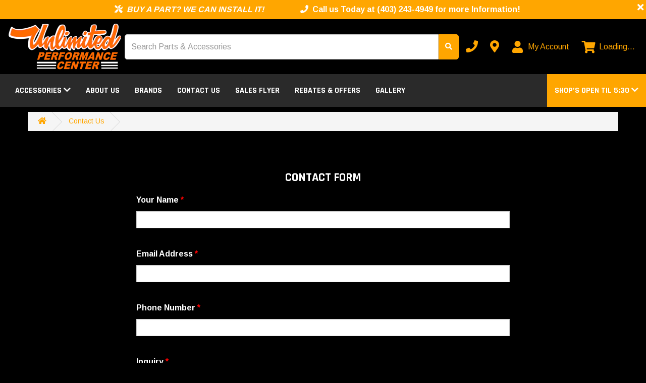

--- FILE ---
content_type: text/html; charset=utf-8
request_url: https://unlimitedperformance.com/information/contact?route=information%2Fcontact
body_size: 11170
content:
<!DOCTYPE html>
<!--[if IE]><![endif]-->
<!--[if IE 8 ]><html dir="ltr" lang="en" class="ie8"><![endif]-->
<!--[if IE 9 ]><html dir="ltr" lang="en" class="ie9"><![endif]-->
<!--[if (gt IE 9)|!(IE)]><!-->
<html dir="ltr" lang="en" >
<!--<![endif]-->

<head>
    <meta charset="UTF-8" />
    <meta name="viewport" content="width=device-width, initial-scale=1">

    <!--
 ______   __  __     ______        ______     ______     __    __        ______     ______     ______     __  __     ______
/\__  _\ /\ \_\ \   /\  ___\      /\  __ \   /\  __ \   /\ "-./  \      /\  ___\   /\  == \   /\  __ \   /\ \/\ \   /\  == \
\/_/\ \/ \ \  __ \  \ \  __\      \ \  __ \  \ \  __ \  \ \ \-./\ \     \ \ \__ \  \ \  __<   \ \ \/\ \  \ \ \_\ \  \ \  _-/
   \ \_\  \ \_\ \_\  \ \_____\     \ \_\ \_\  \ \_\ \_\  \ \_\ \ \_\     \ \_____\  \ \_\ \_\  \ \_____\  \ \_____\  \ \_\
    \/_/   \/_/\/_/   \/_____/      \/_/\/_/   \/_/\/_/   \/_/  \/_/      \/_____/   \/_/ /_/   \/_____/   \/_____/   \/_/
    © 2026 The AAM Group. All rights reserved.
-->

    <title>Contact Us</title>
            <meta http-equiv="X-UA-Compatible" content="IE=edge">
            <link href="https://aw1.imgix.net/aw/_content/site/unlimitedperformance/Logos/Logo_Hat-2.png" rel="icon" />
                <link href="https://unlimitedperformance.com/information/contact" rel="canonical" />
    
    <!-- Preloads -->
    <link rel="preconnect" href="https://fonts.googleapis.com">
    <link rel="preconnect" href="https://fonts.gstatic.com" crossorigin>
            <link rel="preload" fetchpriority="high" as="image" href="https://aw1.imgix.net/aw/_content/site/unlimitedperformance/Logos/Logo_Hat-2.png?auto=format&fit=max&w=225&h=95" type="image/png" />
            <link rel="preload" as="style" href="/fontawesome/css/all.min.css" />
    <link rel="preload" as="style" href="/fontawesome/css/v4-shims.min.css" />
    <link rel="preload" as="style" href="/css/shared/styles.css?v=1.128.2" />
    <link rel="preload" as="style" href="https://maxcdn.bootstrapcdn.com/bootstrap/3.3.7/css/bootstrap.min.css" integrity="sha384-BVYiiSIFeK1dGmJRAkycuHAHRg32OmUcww7on3RYdg4Va+PmSTsz/K68vbdEjh4u" crossorigin="anonymous">
    <link rel="preload" as="style" href="/css/catalog/styles.css?v=1.128.2" />
                    <link rel="preload" as="script" href="https://maps.googleapis.com/maps/api/js?key=AIzaSyCLzBWtoo2vE1THnCx1LBe5f6cbMjO0A7E" />
            <link rel="preload" as="script" href="/js/catalog/information/contact/bundle.js?v=1.128.2" />
        <link rel="preload" as="script" href="https://ajax.googleapis.com/ajax/libs/jquery/3.5.1/jquery.min.js" crossorigin="anonymous" />
    <link rel="preload" as="script" href="https://maxcdn.bootstrapcdn.com/bootstrap/3.3.7/js/bootstrap.min.js" integrity="sha384-Tc5IQib027qvyjSMfHjOMaLkfuWVxZxUPnCJA7l2mCWNIpG9mGCD8wGNIcPD7Txa" crossorigin="anonymous" />
            <link rel="preload" as="style" href="/catalog/view/css/flipclock.min.css?v=1.128.2" />
        <link rel="preload" as="script" href="/catalog/view/js/flipclock.min.js?v=1.128.2" />
        <link rel="preload" as="script" href="/js/runtime/bundle.js?v=1.128.2" />
    <link rel="preload" as="script" href="/js/shared/bundle.js?v=1.128.2" />
    <link rel="preload" as="script" href="/js/catalog/bundle.js?v=1.128.2" />
    
            <!-- Apple Touch Icons -->
        <link rel="apple-touch-icon" href="apple-touch-icon.png">

        <!-- Manifest -->
        <link rel="manifest" href="/local/manifest.json" />
        <meta name="msapplication-TileColor" content="#f8f8f8" />
        <meta name="msapplication-TileImage" content="https://aw1.imgix.net/aw/_content/site/unlimitedperformance/Logos/Logo_Hat-2.png" />
        <meta name="theme-color" content="#1a2632" />
    
    <!-- CSS Styles -->
    <link rel="stylesheet" href="/fontawesome/css/all.min.css">
    <link rel="stylesheet" href="/fontawesome/css/v4-shims.min.css">
    <link rel="stylesheet" href="https://maxcdn.bootstrapcdn.com/bootstrap/3.3.7/css/bootstrap.min.css" integrity="sha384-BVYiiSIFeK1dGmJRAkycuHAHRg32OmUcww7on3RYdg4Va+PmSTsz/K68vbdEjh4u" crossorigin="anonymous">
    <link rel="stylesheet" href="/css/shared/styles.css?v=1.128.2" />

    <!-- Fonts -->
        <link rel="preload" href="https://fonts.googleapis.com/css2?family=Arimo:wght@400;700&family=Inter:wght@200;400;700&family=Rajdhani:wght@300;400;700&family=Rajdhani&family=Arimo&display=swap" as="style" onload="this.onload=null;this.rel='stylesheet'" />
    <noscript>
        <link href="https://fonts.googleapis.com/css2?family=Arimo:wght@400;700&family=Inter:wght@200;400;700&family=Rajdhani:wght@300;400;700&family=Rajdhani&family=Arimo&display=swap" rel="stylesheet" type="text/css" />
    </noscript>

        <link rel="stylesheet" href="/css/catalog/styles.css?v=1.128.2" />
            <link rel="stylesheet" href="/catalog/view/css/flipclock.min.css?v=1.128.2" />
        <style type="text/css">body { font-family: 'Arimo', sans-serif; }body { background-color: #000000; }body, legend { color: #ffffff; }.body-link-color { color: #ffffff; }.checkout-checkout .body, .checkout-checkout {background-color: #FFFFFF}h1, h2, h3, h4, h5, h6, .headline-border { color: #ffffff; }.headline-border span { background-color: #ffffff; }a, .btn-account .dropdown-menu li a, .categories-list .list-group-item.sidebar-more,#cart .dropdown-menu a:not(.btn),#cart .dropdown-menu a.btn-link, a.continue-link, a.account-link{ color: #ffa600; }a:hover, a:focus, a:active,.categories-list .list-group-item.sidebar-more:hover,.categories-list .list-group-item.sidebar-more:focus,.categories-list .list-group-item.sidebar-more:active,#cart .dropdown-menu a:not(.btn):hover,#cart .dropdown-menu a:not(.btn):focus,#cart .dropdown-menu a:not(.btn):active,#cart .dropdown-menu a.btn-link:hover,#cart .dropdown-menu a.btn-link:focus,#cart .dropdown-menu a.btn-link:active,a.continue-link:hover, a.account-link:hover{ color: #ffd380; }#top, .navbar-color, .navbar-default, .navbar-inverse .dropdown-menu,.navbar-default .dropdown-menu:not(.cart-popout-box) li a:hover,.navbar-default .dropdown-menu:not(.cart-popout-box)>.active>a,.navbar-default .dropdown-menu:not(.cart-popout-box)>.active>a:hover,.navbar-inverse .dropdown-menu:not(.cart-popout-box) li a:hover,.navbar-inverse .dropdown-menu:not(.cart-popout-box)>.active>a,.navbar-inverse .dropdown-menu:not(.cart-popout-box)>.active>a:hover{ background-color: #2a2a2a; }#top, .navbar-color, #navbar-hours .dropdown-menu{ color: #ffffff; }#top .btn-link, .top-links li, .top-links a,.navbar-default a, .navbar-inverse a, .nav .open>a,.navbar-default .dropdown-menu a, .navbar-inverse .dropdown-menu a,.navbar-default .navbar-nav>li>a, .navbar-inverse .navbar-nav>li>a,.btn-cart{ color: #ffffff; }@media (max-width: 767px) {.navbar-default .navbar-nav .open .dropdown-menu>li>a,.navbar-inverse .navbar-nav .open .dropdown-menu>li>a{ color: #ffffff; }}#top .btn-link:hover, #top .btn-link:focus, #top .btn-link:active,.top-links li, .top-links a:hover, .top-links a:focus, .top-links a:active,.navbar-default a:hover, .navbar-default a:focus, .navbar-default a:active,.navbar-inverse a:hover, .navbar-inverse a:focus, .navbar-inverse a:active,.navbar-default .dropdown-menu a:hover, .navbar-default .dropdown-menu a:focus,.navbar-default .dropdown-menu a:active,.navbar-inverse .dropdown-menu a:hover, .navbar-inverse .dropdown-menu a:focus,.navbar-inverse .dropdown-menu a:active,.navbar-default .navbar-nav>li>a:hover, .navbar-default .navbar-nav>li>a:focus,.navbar-default .navbar-nav>li>a:active,.navbar-inverse .navbar-nav>li>a:hover, .navbar-inverse .navbar-nav>li>a:focus,.navbar-inverse .navbar-nav>li>a:active,.navbar-default .navbar-nav>.open>a, .navbar-default .navbar-nav>.open>a:hover,.navbar-default .navbar-nav>.open>a:focus,.navbar-default .navbar-nav>.open>a:active,.navbar-inverse .navbar-nav>.open>a, .navbar-inverse .navbar-nav>.open>a:hover,.navbar-inverse .navbar-nav>.open>a:focus,.navbar-inverse .navbar-nav>.open>a:active,.nav .open>a:hover, .nav .open>a:focus, .nav .open>a:active,.btn-cart:hover, .btn-cart:focus, .btn-cart:active{ color: #ffa600; }@media (max-width: 767px) {.navbar-default .navbar-nav .open .dropdown-menu>li>a:focus,.navbar-default .navbar-nav .open .dropdown-menu>li>a:hover,.navbar-inverse .navbar-nav .open .dropdown-menu>li>a:focus,.navbar-inverse .navbar-nav .open .dropdown-menu>li>a:hover{ color: #ffa600; }}.navbar { margin: 0 0 10px 0; }footer { margin: 0 0 0 0; }.btn-account .dropdown-menu li a:hover,.btn-account .dropdown-menu li a:focus,.btn-account .dropdown-menu li a:active{ color: #ffd380; }.categories-list .list-group-item.sidebar-more{ color: #d51900 !important; }.categories-list .list-group-item.sidebar-more:hover,.categories-list .list-group-item.sidebar-more:focus{ color: #a40000 !important; }.breadcrumb { background-color: #f5f5f5; }.breadcrumb > li:after {border-bottom-color: #dddddd;border-right-color: #dddddd;}.breadcrumb a { color: #ffa600; }.breadcrumb a:hover, .breadcrumb a:focus, .breadcrumb a:active{ color: #ffd380; }footer { background-color: #303030; }footer, footer h5 { color: #e2e2e2; }footer a { color: #cccccc; }footer a:hover, footer a:focus, footer a:active{ color: #ffffff; }.form-control, .btn, .input-group .input-group-addon, .address-form input, .address-form select{ border-radius: 0; }.btn-primary, .label-primary, .top-links a.btn-checkout, .categories-list .list-group-item.active:not(.childItem) {background-color: #ffa600;border-color: #ffa600;color: #ffffff;}.childItem.active {color: #ffa600 !important}.btn-outline-primary {background: transparent;color: #ffa600;}.text-primary { color: #ffa600; }#navbar-hours, #navbar-hours .dropdown-menu, #navbar-hours .dropdown-toggle, #navbar-hours .dropdown-toggle:hover, #navbar-hours .open > a {background-color: #ffa600;color: #ffffff !important;}.store-locator-active {border: 3px solid #ffa600;margin-bottom: 20px;border-radius: 5px;box-shadow: rgba(149, 157, 165, 0.2) 0px 8px 24px;padding: 6%;}.sidebar-heading.sidebar-heading-red{border-bottom-color: #ffa600;background-color: #4a4a4a;}.btn-primary:hover, .btn-primary:focus, .btn-primary.focus, .btn-primary:active,.btn-primary.active, .btn-primary:active:focus, .open>.dropdown-toggle.btn-primary,.top-links a.btn-checkout:hover, .top-links a.btn-checkout:focus, .top-links a.btn-checkout:active {background-color: #ffd380;border-color: #ffd380;color: #ffffff;}.btn-link.text-primary:hover, .btn-link.text-primary:focus, .btn-link.text-primary.focus,.btn-link.text-primary:active, .btn-link.text-primary.active, .btn-link.text-primary:active:focus {color: #ffd380; ?>;}.btn-success, .label-success {background-color: #43ac6a;border-color: #43ac6a;color: #ffffff;}.text-success { color: #43ac6a; }.alert-success:not(.alert-base) {background-color: #43ac6a;border-color: #43ac6a;color: #ffffff;}.btn-success:hover, .btn-success:focus, .btn-success.focus,.btn-success:active, .btn-success.active, .btn-success:active:focus,.open>.dropdown-toggle.btn-success {background-color: #358753;border-color: #358753;color: #ffffff;}.btn-link.text-success:hover, .btn-link.text-success:focus, .btn-link.text-success.focus,.btn-link.text-success:active, .btn-link.text-success.active, .btn-link.text-success:active:focus {color: #358753; ?>;}.btn-danger, .label-danger {background-color: #f04124;border-color: #f04124;color: #ffffff;}.text-danger { color: #f04124; }.alert-danger:not(.alert-base) {background-color: #f04124;border-color: #f04124;color: #ffffff;}.btn-danger:hover, .btn-danger:focus, .btn-danger.focus,.btn-danger:active, .btn-danger.active, .btn-danger:active:focus,.open>.dropdown-toggle.btn-danger {background-color: #d32a0e;border-color: #d32a0e;color: #ffffff; ?>;}.btn-link.text-danger:hover, .btn-link.text-danger:focus, .btn-link.text-danger.focus,.btn-link.text-danger:active, .btn-link.text-danger.active, .btn-link.text-danger:active:focus {color: #d32a0e; ?>;}.btn-warning, .label-warning {background-color: #e99002;border-color: #e99002;color: #ffffff;}.text-warning { color: #e99002; }.alert-warning:not(.alert-base) {background-color: #e99002;border-color: #e99002;color: #ffffff;}.btn-warning:hover, .btn-warning:focus, .btn-warning.focus,.btn-warning:active, .btn-warning.active, .btn-warning:active:focus,.open>.dropdown-toggle.btn-warning {background-color: #b67102;border-color: #b67102;color: #ffffff;}.btn-link.text-warning:hover, .btn-link.text-warning:focus, .btn-link.text-warning.focus,.btn-link.text-warning:active, .btn-link.text-warning.active, .btn-link.text-warning:active:focus {color: #b67102; ?>;}.btn-info, .label-info {background-color: #5bc0de;border-color: #5bc0de;color: #ffffff;}.text-info { color: #5bc0de; }.alert-info:not(.alert-base) {background-color: #5bc0de;border-color: #5bc0de;color: #ffffff;}.btn-info:hover, .btn-info:focus, .btn-info.focus,.btn-info:active, .btn-info.active, .btn-info:active:focus,.open>.dropdown-toggle.btn-info {background-color: #31b0d5;border-color: #31b0d5;color: #ffffff;}.btn-link.text-info:hover, .btn-link.text-info:focus, .btn-link.text-info.focus,.btn-link.text-info:active, .btn-link.text-info.active, .btn-link.text-info:active:focus {color: #31b0d5; ?>;}.btn-default, .label-default {background-color: #e7e7e7;border-color: #e7e7e7;color: #333333;}.text-default { color: #e7e7e7; }.btn-default:hover, .btn-default:focus, .btn-default.focus,.btn-default:active, .btn-default.active, .btn-default:active:focus,.open>.dropdown-toggle.btn-default {background-color: #cecece;border-color: #cecece;color: #333333;}.btn-link.text-default:hover, .btn-link.text-default:focus, .btn-link.text-default.focus,.btn-link.text-default:active, .btn-link.text-default.active, .btn-link.text-default:active:focus {color: #cecece; ?>;}.btn-primary { border-color: #ffa600; }.btn-primary:hover, .btn-primary:focus, .btn-primary:active{ border-color: #ffa600; }.btn-success { border-color: #3c9a5f; }.btn-success:hover, .btn-success:focus, .btn-success:active{ border-color: #3c9a5f; }.btn-danger { border-color: #ea2f10; }.btn-danger:hover, .btn-danger:focus, .btn-danger:active{ border-color: #ea2f10; }.btn-warning { border-color: #d08002; }.btn-warning:hover, .btn-warning:focus, .btn-warning:active{ border-color: #d08002; }.btn-info { border-color: #269abc; }.btn-info:hover, .btn-info:focus, .btn-info:active{ border-color: #269abc; }.btn-default { border-color: #cccccc; }.btn-default:hover, .btn-default:focus, .btn-default:active{ border-color: #cccccc; }.btn { border-width: 1px; }.btn { border-style: solid; }.categories-list .sidebar-heading{ background-color: #4a4a4a; }.categories-list .sidebar-heading h3, .categories-list .sidebar-heading a{ color: #ffffff; }.sidebar-panel,.sidebar-list .list-group-item,.categories-list .list-group-item,.ymm-left-right .block-ymm-form {background-color: #ffffff;}.categories-list a.list-group-item:hover, .categories-list a.list-group-item:focus{ background-color: #f5f5f5; }.categories-list a.list-group-item,.sidebar-panel,.attribute-name,.attribute-choice,.ymm-left-right .block-ymm-form {color: #000000;}.categories-list a.list-group-item:hover, .categories-list a.list-group-item:focus{ color: #000000; }.sidebar-heading { border-color: #000000; }.categories-list .list-group-item.sidebar-more{ color: #d51900; }.categories-list .list-group-item.sidebar-more:hover,.categories-list .list-group-item.sidebar-more:focus{ color: #a40000; }.container:not(.footer-container):not(.checkout-checkout .container) { width: 100%; }.top-links.pull-right { margin-right: -15px; }.breadcrumb { margin-left: -15px; margin-right: -15px; }.breadcrumb {border-radius:unset;}.navbar-container { width: 100%; padding-left: 0; padding-right: 0; }.block { margin: 15px 0; padding: 0; }#google-translate-plugin-wrapper a { color: #000000; }.product-thumb h4 a { color: #000000; }.btn-checkout { border-radius: 0; border: 0; }#preview-mode .btn { border: 2px solid #ffffff; }.p65-warning {border: 1px solid #ddd;border-left: 0;border-right: 0;padding: 15px 0;margin: 15px 0;line-height: 20px;}.p65-warning img { margin-right: 10px; }.p65-warning td { padding: 10px 0; }.block-ymm-form { background-color: #252525; }.block-ymm-text, .block-ymm-text h4 { background-color: #d51900; }.block-ymm-text, .block-ymm-text h4, .ymm-top-bottom .block-ymm-application,.block-ymm .ymm-top-bottom .ymm-form-container .nav-tabs > li:not(.active) > a{ color: #ffffff; }#cart .cart-popout-circle-display { background-color: #ffffff; }#cart .cart-popout-circle-display { color: #ffa600; }.checkout-checkout #checkout-cart strong, .checkout-checkout {color: #000000}#table-success-wrapper .success-table td {color: #000000}.checkout-checkout h4 {color: #000000}.progress-label {color: #000000!important}.checkout-checkout #checkout-cart-wrapper a {color: #000000!important}#search_module { background-color: transparent;color: #ffffff;}@media (max-width: 768px) {
  .breadcrumb {
    padding: 5px 15px;
  }

  .breadcrumb > li {
    padding: 10px 5px;
  }

  .breadcrumb > li + li:before {
    content: none;
  }

  .breadcrumb > li:after {
    content: none;
  }
}</style>    
    <!-- Scripts -->
    <script src="https://ajax.googleapis.com/ajax/libs/jquery/3.5.1/jquery.min.js" crossorigin="anonymous" defer></script>
    <script src="https://maxcdn.bootstrapcdn.com/bootstrap/3.3.7/js/bootstrap.min.js" integrity="sha384-Tc5IQib027qvyjSMfHjOMaLkfuWVxZxUPnCJA7l2mCWNIpG9mGCD8wGNIcPD7Txa" crossorigin="anonymous" defer></script>
            <script type="text/javascript" src="/catalog/view/js/flipclock.min.js?v=1.128.2" defer></script>
        <script type="text/javascript" src="/js/runtime/bundle.js?v=1.128.2" defer></script>
    <script type="text/javascript" src="/js/shared/bundle.js?v=1.128.2" defer></script>
    <script type="text/javascript" src="/js/catalog/bundle.js?v=1.128.2" defer></script>
            <script src="https://maps.googleapis.com/maps/api/js?key=AIzaSyCLzBWtoo2vE1THnCx1LBe5f6cbMjO0A7E" type="text/javascript" defer></script>
            <script src="/js/catalog/information/contact/bundle.js?v=1.128.2" type="text/javascript" defer></script>
                
    <script type="application/ld+json">{"@context":"http://schema.org/","@type":"AutoPartsStore","@id":"https://unlimitedperformance.com/","name":"Unlimited Performance &amp; Exhaust","address":"1259 Highfield Crescent Southeast<br />\nCalgary, AB T2G 5M2<br />\nCA","telephone":"(403) 243-4949","logo":"https://aw1.imgix.net/aw/_content/site/unlimitedperformance/Logos/Logo_Hat-2.png?auto=format&fit=max&w=225&h=95","image":"https://aw1.imgix.net/aw/_content/site/unlimitedperformance/Logos/Logo_Hat-2.png?auto=format&fit=max&w=225&h=95","hasMap":"https://unlimitedperformance.com/information/contact","url":"https://unlimitedperformance.com/","priceRange":"$ - $$$","geo":{"@type":"GeoCoordinates","latitude":"51.011008480219715","longitude":"-114.03615538650511"},"openingHours":["Mo 08:30-17:30","Tu 08:30-17:30","We 08:30-17:30","Th 08:30-17:30","Fr 08:30-17:30"],"sameAs":["https://www.facebook.com/unlimitedperf/","https://www.instagram.com/unlimited_performance/","https://www.youtube.com/channel/UC28YGUrfMgE33zrbwf3NpcQ"]}</script>
        <meta property="og:title" content="Contact Us">
    <meta property="og:description" content="">
    
            <meta property="og:image" content="https://aw1.imgix.net/aw/_content/site/unlimitedperformance/Logos/Logo_Hat-2.png?auto=format&fit=max&w=300&h=300">
        <meta property="og:image:width" content="300">
        <meta property="og:image:height" content="300">
        <meta property="og:site_name" content="Unlimited Performance &amp; Exhaust">
            <meta property="og:type" content="article">
        <meta property="fb:app_id" content="262272337607969">

            <script async src="/js/catalog/page_view/bundle.js?v=1.128.2" type="text/javascript"></script>
    
            <script async src="/js/catalog/phone_clicks/bundle.js?v=1.128.2" type="text/javascript"></script>
    
    
    
    
    
    
    
            <script type="application/json" data-doc-data>
            {"form_1":{"form_data":{"id":"1","name":"Contact Us","heading_text":"Contact Form","subject_line":"Contact Us Form","submit_btn_text":"Submit","submit_btn_submitted_text":"Error Submitting Form","submit_btn_position":"left","submit_btn_color":null,"submit_btn_text_color":null,"form_type":"contact","enabled":"1","label_font_size":"16","label_position":"left","confirmation_error_color":"#ff0000","redirect_url":"","redirect_on_submit":"0","require_captcha":"1","after_submit_message":"Success: Your inquiry has been sent to the store owner."},"emails":[{"id":"1","email":"","form_id":"1"}],"fields":[{"id":"1","form_id":"1","index":"0","type":"text","name":"field[0]","label_text":"Your Name","label_description_text":null,"input_width":"full","legend_text":"","description_text":"","placeholder_text":"","img_src":"https:\/\/aw1.imgix.net\/aw\/_content\/shared\/no_image.png?auto=format&fit=max&w=100&h=100","img_height":"100","img_width":"100","img_center":"1","required":"1","options":[]},{"id":"2","form_id":"1","index":"1","type":"email","name":"field[1]","label_text":"Email Address","label_description_text":null,"input_width":"full","legend_text":"","description_text":"","placeholder_text":"","img_src":"https:\/\/aw1.imgix.net\/aw\/_content\/shared\/no_image.png?auto=format&fit=max&w=100&h=100","img_height":"100","img_width":"100","img_center":"1","required":"1","options":[]},{"id":"3","form_id":"1","index":"2","type":"text","name":"field[2]","label_text":"Phone Number","label_description_text":null,"input_width":"full","legend_text":"","description_text":"","placeholder_text":"","img_src":"https:\/\/aw1.imgix.net\/aw\/_content\/shared\/no_image.png?auto=format&fit=max&w=100&h=100","img_height":"100","img_width":"100","img_center":"1","required":"1","options":[]},{"id":"4","form_id":"1","index":"3","type":"textarea","name":"field[3]","label_text":"Inquiry","label_description_text":null,"input_width":"full","legend_text":"","description_text":"","placeholder_text":"","img_src":"https:\/\/aw1.imgix.net\/aw\/_content\/shared\/no_image.png?auto=format&fit=max&w=100&h=100","img_height":"100","img_width":"100","img_center":"1","required":"1","options":[]}],"layout_settings":{"module_block_classes":"block block-full","module_content_width_class":"block-body block-full","margin":"0px 0px 0px 0px","padding":"0px 0px 0px 0px","background_color":"","background_color_section":"","background_image":"","background_repeat":"","background_position":"","background_size":"","background_attachment":"","heading_color":"","text_color":"","section_css_classes":""}},"catalog":{"is_pro":false,"is_checkout_site":false,"in_pos_mode":false,"in_iframe":false,"in_kiosk":false,"is_kiosk_homepage":"","kiosk_homepage":"","kiosk_videos":[],"kiosk_prompt_timer":1,"kiosk_idle_timer":2,"catalog_url":"https:\/\/unlimitedperformance.com\/","pos_locked":false,"pos_idle_timer":0,"button_cart":"Add to Cart","noprice_template":false,"show_brand_on_listing":true,"show_part_number_on_listing":true,"add_to_cart_on_listing":true,"vehicle_fitment_config":{"ymm_enabled":false,"ymm_heading":"","ymm_tab_label":"Year\/Make\/Model","ymm_redirect":"\/product\/catalog","ymm_page_refresh":true,"engine_family_enabled":false,"engine_family_tab_label":"Engine","vehicle_lookup_enabled":false,"enable_sub_model":false,"enable_body_type":false,"enable_bed_length":false,"enable_choices":false,"enable_aces_data_attributes":true,"require_fitment_confirmation":false,"show_universal":true,"design":{"ymm_form_background_color":"","ymm_text_background_color":"","ymm_text_color":"","ymm_button_color":"","ymm_button_text_color":"","ymm_button_hover_color":"","ymm_button_hover_text_color":"","ymm_glow_color":""},"ymm_popular_sort":"1"},"we_install_graphic":"https:\/\/aw1.imgix.net\/aw\/_content\/shared\/we-install.png","allow_limit":true,"show_schedule_appt":true,"show_stock":true,"show_stock_locations":false,"show_product_tags":true,"review_status":true,"rebate_tab_global":true,"marketing_tracking_trackers":[],"tax_classes":[{"tax_class_id":"9","title":"Taxable Goods","description":"Taxed goods","date_added":"2022-03-31 06:55:55","date_modified":"2022-03-31 13:41:58"},{"tax_class_id":"10","title":"Downloadable Products","description":"Downloadable","date_added":"2022-03-31 06:55:55","date_modified":"2022-03-31 06:55:55"}],"order_statuses":[{"order_status_id":"7","name":"Canceled","status_color":null,"status_text_color":null},{"order_status_id":"9","name":"Canceled Reversal","status_color":null,"status_text_color":null},{"order_status_id":"13","name":"Chargeback","status_color":null,"status_text_color":null},{"order_status_id":"5","name":"Complete","status_color":null,"status_text_color":null},{"order_status_id":"8","name":"Denied","status_color":null,"status_text_color":null},{"order_status_id":"14","name":"Expired","status_color":null,"status_text_color":null},{"order_status_id":"10","name":"Failed","status_color":null,"status_text_color":null},{"order_status_id":"18","name":"Install Scheduled","status_color":null,"status_text_color":null},{"order_status_id":"21","name":"Kiosk","status_color":null,"status_text_color":null},{"order_status_id":"1","name":"Pending","status_color":null,"status_text_color":null},{"order_status_id":"19","name":"Pending Payment","status_color":null,"status_text_color":null},{"order_status_id":"15","name":"Processed","status_color":null,"status_text_color":null},{"order_status_id":"2","name":"Processing","status_color":null,"status_text_color":null},{"order_status_id":"17","name":"Ready for Pickup","status_color":null,"status_text_color":null},{"order_status_id":"11","name":"Refunded","status_color":null,"status_text_color":null},{"order_status_id":"12","name":"Reversed","status_color":null,"status_text_color":null},{"order_status_id":"20","name":"Saved Order","status_color":null,"status_text_color":null},{"order_status_id":"3","name":"Shipped","status_color":null,"status_text_color":null},{"order_status_id":"16","name":"Voided","status_color":null,"status_text_color":null}],"search_text":"","search_data":"","labor_rates":[],"program":{"key":"ttc","name":"Total Truck Centers&trade;","website":"https:\/\/totaltruckcenters.com\/","color_logo":"https:\/\/aw1.imgix.net\/aw\/_content\/shared\/aam\/total-truck-centers.png?auto=format&fit=max&w=150","white_logo":"https:\/\/aw1.imgix.net\/aw\/_content\/shared\/aam\/total-truck-centers-white.png?auto=format&fit=max&w=150"},"interactive_garage":{"enabled":true,"enable_on_product_page":false,"enable_on_product_card":false,"main_script":"https:\/\/production.interactivegarage.com\/scripts\/ig-view-on-vehicle\/ig-view-on-vehicle.min.js","site_script":"https:\/\/production.interactivegarage.com\/scripts\/ig-view-on-vehicle\/ig-view-on-vehicle-aamgeneric.min.js"},"is_paceapi_active":false,"po_numbers":false,"require_po_numbers":false,"show_labor_total":true,"login_for_pricing":"0","header_font":"Rajdhani","body_font":"Arimo","affirm_color":"black"}}        </script>
    
        </head>

<body class="information-contact">
        <div id="fb-root"></div>
<script async defer crossorigin="anonymous" src="https://connect.facebook.net/en_US/sdk.js#xfbml=1&version=v18.0" nonce="RpcZEfZf"></script>        <div class="modal fade" id="scheduleAppointmentForm" tabindex="-1" role="dialog" aria-labelledby="scheduleAppointmentFormLabel">
        <div class="modal-dialog" role="document">
            <div class="modal-content">
                <div class="modal-header">
                    <button type="button" class="close" data-dismiss="modal" aria-label="Close"><span aria-hidden="true">&times;</span></button>
                    <h4 class="modal-title" id="scheduleAppointmentFormLabel">Request an Appointment</h4>
                </div>
                <div class="modal-body">
                    <div id="appointment-alert"></div>
                    <form id="schedule-appointment">
                        <div class="form-group required">
                            <label for="name" class="control-label">Name:</label>
                            <input type="text" class="form-control" id="name" name="name" required="required" placeholder="">
                        </div>
                        <div class="form-group required">
                            <label for="email_address" class="control-label">Email Address:</label>
                            <input type="email" class="form-control" id="email_address" name="email_address" required="required" placeholder="">
                        </div>
                        <div class="form-group required">
                            <label for="phone" class="control-label">Phone Number:</label>
                            <input type="tel" class="form-control" id="phone" name="phone" required="required" placeholder="">
                        </div>
                        <div class="form-group required">
                            <label for="appointment_date" class="control-label">Requested Appointment Date &amp; Time:</label>
                            <div class="input-group datetime" id="appointment_date">
                                <input type="text" name="appointment_date" id="appointment_date_input" class="form-control flatpickr-datetime" placeholder="" />
                                <span class="input-group-addon">
                                    <span class="fa fa-calendar cal-btn"></span>
                                </span>
                            </div>
                        </div>
                                                    <div class="form-group required">
                                <label class="control-label mb-0">Location:</label>
                                                                    <div class="radio">
                                        <label class="my-0">
                                            <input type="radio" name="location" id="location1" value="1">
                                            Unlimited Performance &amp; Exhaust                                        </label>
                                    </div>
                                                            </div>
                                                <div class="form-group required">
                            <label for="message" class="control-label">Message:</label>
                            <textarea class="form-control" id="message" name="message" required="required" placeholder=""></textarea>
                        </div>
                        <div class="form-group required">
                            <label class="control-label" for="input-captcha">Enter the code in the box below:</label>
                            <input type="text" name="captcha" value="" placeholder="Enter the code in the box below:" id="input-captcha" class="form-control" />
                            <div class="mt-2">
                                <img src="index.php?route=tool/captcha" alt="Captcha" id="captcha-img" />
                            </div>
                            <div class="hidden" data-error="captcha"></div>
                        </div>
                    </form>
                </div>
                <div class="modal-footer">
                    <button type="button" class="btn btn-default" data-dismiss="modal">Close</button>
                    <button type="submit" class="btn btn-primary">Submit</button>
                </div>
            </div>
        </div>
    </div>
        <section id="grid-wrapper">
                                    <section class="" id="grid-header">
                        <div id="alert-bar-container">
                    
                                            <div  id="alert-bar11" class="alert-bar hidden-xs">
                                            <i data-alert-id="11"  style='color:#ffffff' id="alert-close11" class="fa fa-close pull-right"></i>
                                        <div class="alert-content alert-content-centered">
                        <div class="hidden-xs">
                                                        <div class="alert-text">
                                <i class="fas fa-tools"></i><strong><i>&nbsp;&nbsp;BUY A PART? WE CAN INSTALL IT!</i></strong>&nbsp;&nbsp;&nbsp;&nbsp;&nbsp;&nbsp;&nbsp;&nbsp;&nbsp;&nbsp;&nbsp;&nbsp;&nbsp;&nbsp;&nbsp;&nbsp;&nbsp;&nbsp;<i class="fas fa-phone"></i><strong>&nbsp;&nbsp;Call us Today at (403) 243-4949 for more Information!</strong>                            </div>
                        </div>

                        
                                            </div>

                    <style>#flip-clock11 .flip-clock-divider .flip-clock-label { color: #ffffff; }#alert-bar11 { background-color:#ffa600;color:#ffffff;font-size:16px; }#alert-bar11 a { color:#ffffff;font-size:16px; }#alert-close11:hover { box-shadow: 0 0 0 1px #ffffff; }</style>                </div>
                        </div>

                    
                    <div id="proTopNav" class="flex-wrapper flex-wrapper-space-items flex-wrap flex-items-center hidden-xs hidden-sm">
        <div class="flex-item flex-item-nogrow " id="navbarLogo">
                    <a href="https://unlimitedperformance.com/">
                <img src="https://aw1.imgix.net/aw/_content/site/unlimitedperformance/Logos/Logo_Hat-2.png?auto=format&fit=max&h=95&w=225" srcset="https://aw1.imgix.net/aw/_content/site/unlimitedperformance/Logos/Logo_Hat-2.png?auto=format&dpr=1&fit=max&h=95&q=75&w=225 1x, https://aw1.imgix.net/aw/_content/site/unlimitedperformance/Logos/Logo_Hat-2.png?auto=format&dpr=2&fit=max&h=95&q=50&w=225 2x, https://aw1.imgix.net/aw/_content/site/unlimitedperformance/Logos/Logo_Hat-2.png?auto=format&dpr=3&fit=max&h=95&q=35&w=225 3x, https://aw1.imgix.net/aw/_content/site/unlimitedperformance/Logos/Logo_Hat-2.png?auto=format&dpr=4&fit=max&h=95&q=23&w=225 4x, https://aw1.imgix.net/aw/_content/site/unlimitedperformance/Logos/Logo_Hat-2.png?auto=format&dpr=5&fit=max&h=95&q=20&w=225 5x" sizes="(min-width: 225px) 225px" alt="Unlimited Performance &amp; Exhaust" width="225" height="95" class="img-responsive" />
            </a>
            </div>

                        <div class="flex-item" id="navbarSearch">
                <form class="ais-SearchBox-form form-group flex-wrapper" role="search" autocomplete="off">
                    <input class="form-control" data-search type="text" name="search" value="" placeholder="Search Parts & Accessories">
                    <button type="button" class="btn btn-primary" data-search-button><i class="fa fa-search"></i></button>
                </form>
            </div>
    
    
            
    <div class="flex-item flex-item-nogrow flex-wrapper flex-wrapper-space-items flex-items-center navbar-icons" id="navbar_icons">
        
                    <div class="flex-item flex-item-nogrow navbar-icon icon-only" id="navbarPhoneNumber">
                <a href="tel:4032434949" class="flex-wrapper align-items-center navbar-icon-link" aria-label="Call us">
                    <i class="fa fa-phone"></i>
                                    </a>
            </div>
        
        
                    <div class="flex-item flex-item-nogrow navbar-icon icon-only" id="navbarLocation">
                <a href="https://unlimitedperformance.com/information/contact" class="flex-wrapper align-items-center navbar-icon-link" aria-label="Contact us">
                    <i class="fa fa-map-marker"></i>
                                    </a>
            </div>
        
                    <div class="flex-item flex-item-nogrow navbar-icon" id="navbarAccount">
                <div class="btn-group">
                    <a href="https://unlimitedperformance.com/account/account" class="dropdown-toggle flex-wrapper align-items-center navbar-icon-link" data-toggle="dropdown" aria-haspopup="true" aria-expanded="false" aria-label="My Account">
                        <i class="fa fa-user" data-placement="bottom" data-toggle="tooltip" title="My Account"></i>
                                                    <span class="hidden-sm hidden-md">&nbsp;My Account&nbsp;</span>
                                            </a>
                    <ul class="dropdown-menu pull-right">
                                                                                    <li><a href="https://unlimitedperformance.com/account/register">Register</a></li>
                                                        <li><a href="https://unlimitedperformance.com/account/login">Log In</a></li>
                                            </ul>
                </div>
            </div>
        
                    <div class="flex-item flex-item-nogrow navbar-icon navbar-cart-wrapper">
                <script type="application/json" data-doc-data>{"form_1":{"form_data":{"id":"1","name":"Contact Us","heading_text":"Contact Form","subject_line":"Contact Us Form","submit_btn_text":"Submit","submit_btn_submitted_text":"Error Submitting Form","submit_btn_position":"left","submit_btn_color":null,"submit_btn_text_color":null,"form_type":"contact","enabled":"1","label_font_size":"16","label_position":"left","confirmation_error_color":"#ff0000","redirect_url":"","redirect_on_submit":"0","require_captcha":"1","after_submit_message":"Success: Your inquiry has been sent to the store owner."},"emails":[{"id":"1","email":"","form_id":"1"}],"fields":[{"id":"1","form_id":"1","index":"0","type":"text","name":"field[0]","label_text":"Your Name","label_description_text":null,"input_width":"full","legend_text":"","description_text":"","placeholder_text":"","img_src":"https:\/\/aw1.imgix.net\/aw\/_content\/shared\/no_image.png?auto=format&fit=max&w=100&h=100","img_height":"100","img_width":"100","img_center":"1","required":"1","options":[]},{"id":"2","form_id":"1","index":"1","type":"email","name":"field[1]","label_text":"Email Address","label_description_text":null,"input_width":"full","legend_text":"","description_text":"","placeholder_text":"","img_src":"https:\/\/aw1.imgix.net\/aw\/_content\/shared\/no_image.png?auto=format&fit=max&w=100&h=100","img_height":"100","img_width":"100","img_center":"1","required":"1","options":[]},{"id":"3","form_id":"1","index":"2","type":"text","name":"field[2]","label_text":"Phone Number","label_description_text":null,"input_width":"full","legend_text":"","description_text":"","placeholder_text":"","img_src":"https:\/\/aw1.imgix.net\/aw\/_content\/shared\/no_image.png?auto=format&fit=max&w=100&h=100","img_height":"100","img_width":"100","img_center":"1","required":"1","options":[]},{"id":"4","form_id":"1","index":"3","type":"textarea","name":"field[3]","label_text":"Inquiry","label_description_text":null,"input_width":"full","legend_text":"","description_text":"","placeholder_text":"","img_src":"https:\/\/aw1.imgix.net\/aw\/_content\/shared\/no_image.png?auto=format&fit=max&w=100&h=100","img_height":"100","img_width":"100","img_center":"1","required":"1","options":[]}],"layout_settings":{"module_block_classes":"block block-full","module_content_width_class":"block-body block-full","margin":"0px 0px 0px 0px","padding":"0px 0px 0px 0px","background_color":"","background_color_section":"","background_image":"","background_repeat":"","background_position":"","background_size":"","background_attachment":"","heading_color":"","text_color":"","section_css_classes":""}},"catalog":{"is_pro":false,"is_checkout_site":false,"in_pos_mode":false,"in_iframe":false,"in_kiosk":false,"is_kiosk_homepage":"","kiosk_homepage":"","kiosk_videos":[],"kiosk_prompt_timer":1,"kiosk_idle_timer":2,"catalog_url":"https:\/\/unlimitedperformance.com\/","pos_locked":false,"pos_idle_timer":0,"button_cart":"Add to Cart","noprice_template":false,"show_brand_on_listing":true,"show_part_number_on_listing":true,"add_to_cart_on_listing":true,"vehicle_fitment_config":{"ymm_enabled":false,"ymm_heading":"","ymm_tab_label":"Year\/Make\/Model","ymm_redirect":"\/product\/catalog","ymm_page_refresh":true,"engine_family_enabled":false,"engine_family_tab_label":"Engine","vehicle_lookup_enabled":false,"enable_sub_model":false,"enable_body_type":false,"enable_bed_length":false,"enable_choices":false,"enable_aces_data_attributes":true,"require_fitment_confirmation":false,"show_universal":true,"design":{"ymm_form_background_color":"","ymm_text_background_color":"","ymm_text_color":"","ymm_button_color":"","ymm_button_text_color":"","ymm_button_hover_color":"","ymm_button_hover_text_color":"","ymm_glow_color":""},"ymm_popular_sort":"1"},"we_install_graphic":"https:\/\/aw1.imgix.net\/aw\/_content\/shared\/we-install.png","allow_limit":true,"show_schedule_appt":true,"show_stock":true,"show_stock_locations":false,"show_product_tags":true,"review_status":true,"rebate_tab_global":true,"marketing_tracking_trackers":[],"tax_classes":[{"tax_class_id":"9","title":"Taxable Goods","description":"Taxed goods","date_added":"2022-03-31 06:55:55","date_modified":"2022-03-31 13:41:58"},{"tax_class_id":"10","title":"Downloadable Products","description":"Downloadable","date_added":"2022-03-31 06:55:55","date_modified":"2022-03-31 06:55:55"}],"order_statuses":[{"order_status_id":"7","name":"Canceled","status_color":null,"status_text_color":null},{"order_status_id":"9","name":"Canceled Reversal","status_color":null,"status_text_color":null},{"order_status_id":"13","name":"Chargeback","status_color":null,"status_text_color":null},{"order_status_id":"5","name":"Complete","status_color":null,"status_text_color":null},{"order_status_id":"8","name":"Denied","status_color":null,"status_text_color":null},{"order_status_id":"14","name":"Expired","status_color":null,"status_text_color":null},{"order_status_id":"10","name":"Failed","status_color":null,"status_text_color":null},{"order_status_id":"18","name":"Install Scheduled","status_color":null,"status_text_color":null},{"order_status_id":"21","name":"Kiosk","status_color":null,"status_text_color":null},{"order_status_id":"1","name":"Pending","status_color":null,"status_text_color":null},{"order_status_id":"19","name":"Pending Payment","status_color":null,"status_text_color":null},{"order_status_id":"15","name":"Processed","status_color":null,"status_text_color":null},{"order_status_id":"2","name":"Processing","status_color":null,"status_text_color":null},{"order_status_id":"17","name":"Ready for Pickup","status_color":null,"status_text_color":null},{"order_status_id":"11","name":"Refunded","status_color":null,"status_text_color":null},{"order_status_id":"12","name":"Reversed","status_color":null,"status_text_color":null},{"order_status_id":"20","name":"Saved Order","status_color":null,"status_text_color":null},{"order_status_id":"3","name":"Shipped","status_color":null,"status_text_color":null},{"order_status_id":"16","name":"Voided","status_color":null,"status_text_color":null}],"search_text":"","search_data":"","labor_rates":[],"program":{"key":"ttc","name":"Total Truck Centers&trade;","website":"https:\/\/totaltruckcenters.com\/","color_logo":"https:\/\/aw1.imgix.net\/aw\/_content\/shared\/aam\/total-truck-centers.png?auto=format&fit=max&w=150","white_logo":"https:\/\/aw1.imgix.net\/aw\/_content\/shared\/aam\/total-truck-centers-white.png?auto=format&fit=max&w=150"},"interactive_garage":{"enabled":true,"enable_on_product_page":false,"enable_on_product_card":false,"main_script":"https:\/\/production.interactivegarage.com\/scripts\/ig-view-on-vehicle\/ig-view-on-vehicle.min.js","site_script":"https:\/\/production.interactivegarage.com\/scripts\/ig-view-on-vehicle\/ig-view-on-vehicle-aamgeneric.min.js"},"is_paceapi_active":false,"po_numbers":false,"require_po_numbers":false,"show_labor_total":true,"login_for_pricing":"0","header_font":"Rajdhani","body_font":"Arimo","affirm_color":"black"},"cart_popout":{"is_pro_navbar":"","text_checkout":"Check Out","text_loading":"Loading...","text_empty":"Your shopping cart is empty.","text_cart":"View Cart","cart_url":"https:\/\/unlimitedperformance.com\/checkout\/cart","checkout_url":"https:\/\/unlimitedperformance.com\/checkout\/checkout","show_cart":"icon_and_text","show_count_circle":"1","guest_checkout":true,"customer_logged":false,"show_checkout_button":""}}</script><div class="cartPopout"></div>
            </div>
        
            </div>

    
    </div>
<!-- Main Navbar -->
    <div class="container-fluid navbar-container">
        <nav role="navigation" class="navbar navbar-default navbar-color">
            <div class="container-fluid">
                <div class="navbar-header">
                                            <div id="mobileNavbar" class="visible-xs visible-sm">
                            
<div class="flex-item flex-item-nogrow flex-wrapper flex-wrapper-space-items flex-items-center navbar-icons">
    
            <div class="flex-item flex-item-nogrow navbar-icon" id="navbarPhoneNumber">
            <a href="tel:4032434949" class="flex-wrapper align-items-center navbar-icon-link" aria-label="Call us">
                <i class="fa fa-phone"></i>
            </a>
        </div>
    
    
            <div class="flex-item flex-item-nogrow navbar-icon" id="navbarLocation">
            <a href="https://unlimitedperformance.com/information/contact" class="flex-wrapper align-items-center navbar-icon-link" aria-label="Contact us">
                <i class="fa fa-map-marker"></i>
            </a>
        </div>
    
    <div class="flex-item flex-item-nogrow" id="navbarLogo">
                    <div style="display: flex; justify-content: center">
                <a href="https://unlimitedperformance.com/">
                    <img src="https://aw1.imgix.net/aw/_content/site/unlimitedperformance/Logos/Logo_Hat-2.png?auto=format&fit=max&h=95&w=225" srcset="https://aw1.imgix.net/aw/_content/site/unlimitedperformance/Logos/Logo_Hat-2.png?auto=format&dpr=1&fit=max&h=95&q=75&w=225 1x, https://aw1.imgix.net/aw/_content/site/unlimitedperformance/Logos/Logo_Hat-2.png?auto=format&dpr=2&fit=max&h=95&q=50&w=225 2x, https://aw1.imgix.net/aw/_content/site/unlimitedperformance/Logos/Logo_Hat-2.png?auto=format&dpr=3&fit=max&h=95&q=35&w=225 3x, https://aw1.imgix.net/aw/_content/site/unlimitedperformance/Logos/Logo_Hat-2.png?auto=format&dpr=4&fit=max&h=95&q=23&w=225 4x, https://aw1.imgix.net/aw/_content/site/unlimitedperformance/Logos/Logo_Hat-2.png?auto=format&dpr=5&fit=max&h=95&q=20&w=225 5x" sizes="(min-width: 225px) 225px" alt="Unlimited Performance &amp; Exhaust" width="225" height="95" class="img-responsive" />
                </a>
            </div>
            </div>

            <div class="flex-item flex-item-nogrow navbar-icon" id="navbarAccount">
            <div class="btn-group">
                <a href="https://unlimitedperformance.com/account/account" class="dropdown-toggle flex-wrapper align-items-center navbar-icon-link" data-toggle="dropdown" aria-haspopup="true" aria-expanded="false" aria-label="My Account">
                    <i class="fa fa-user" data-placement="bottom" data-toggle="tooltip" title="My Account"></i>
                </a>
                <ul class="dropdown-menu pull-right">
                                                                        <li><a href="https://unlimitedperformance.com/account/register">Register</a></li>
                                                <li><a href="https://unlimitedperformance.com/account/login">Log In</a></li>
                                    </ul>
            </div>
        </div>
    
            <div class="flex-item flex-item-nogrow navbar-icon navbar-cart-wrapper">
            <script type="application/json" data-doc-data>{"form_1":{"form_data":{"id":"1","name":"Contact Us","heading_text":"Contact Form","subject_line":"Contact Us Form","submit_btn_text":"Submit","submit_btn_submitted_text":"Error Submitting Form","submit_btn_position":"left","submit_btn_color":null,"submit_btn_text_color":null,"form_type":"contact","enabled":"1","label_font_size":"16","label_position":"left","confirmation_error_color":"#ff0000","redirect_url":"","redirect_on_submit":"0","require_captcha":"1","after_submit_message":"Success: Your inquiry has been sent to the store owner."},"emails":[{"id":"1","email":"","form_id":"1"}],"fields":[{"id":"1","form_id":"1","index":"0","type":"text","name":"field[0]","label_text":"Your Name","label_description_text":null,"input_width":"full","legend_text":"","description_text":"","placeholder_text":"","img_src":"https:\/\/aw1.imgix.net\/aw\/_content\/shared\/no_image.png?auto=format&fit=max&w=100&h=100","img_height":"100","img_width":"100","img_center":"1","required":"1","options":[]},{"id":"2","form_id":"1","index":"1","type":"email","name":"field[1]","label_text":"Email Address","label_description_text":null,"input_width":"full","legend_text":"","description_text":"","placeholder_text":"","img_src":"https:\/\/aw1.imgix.net\/aw\/_content\/shared\/no_image.png?auto=format&fit=max&w=100&h=100","img_height":"100","img_width":"100","img_center":"1","required":"1","options":[]},{"id":"3","form_id":"1","index":"2","type":"text","name":"field[2]","label_text":"Phone Number","label_description_text":null,"input_width":"full","legend_text":"","description_text":"","placeholder_text":"","img_src":"https:\/\/aw1.imgix.net\/aw\/_content\/shared\/no_image.png?auto=format&fit=max&w=100&h=100","img_height":"100","img_width":"100","img_center":"1","required":"1","options":[]},{"id":"4","form_id":"1","index":"3","type":"textarea","name":"field[3]","label_text":"Inquiry","label_description_text":null,"input_width":"full","legend_text":"","description_text":"","placeholder_text":"","img_src":"https:\/\/aw1.imgix.net\/aw\/_content\/shared\/no_image.png?auto=format&fit=max&w=100&h=100","img_height":"100","img_width":"100","img_center":"1","required":"1","options":[]}],"layout_settings":{"module_block_classes":"block block-full","module_content_width_class":"block-body block-full","margin":"0px 0px 0px 0px","padding":"0px 0px 0px 0px","background_color":"","background_color_section":"","background_image":"","background_repeat":"","background_position":"","background_size":"","background_attachment":"","heading_color":"","text_color":"","section_css_classes":""}},"catalog":{"is_pro":false,"is_checkout_site":false,"in_pos_mode":false,"in_iframe":false,"in_kiosk":false,"is_kiosk_homepage":"","kiosk_homepage":"","kiosk_videos":[],"kiosk_prompt_timer":1,"kiosk_idle_timer":2,"catalog_url":"https:\/\/unlimitedperformance.com\/","pos_locked":false,"pos_idle_timer":0,"button_cart":"Add to Cart","noprice_template":false,"show_brand_on_listing":true,"show_part_number_on_listing":true,"add_to_cart_on_listing":true,"vehicle_fitment_config":{"ymm_enabled":false,"ymm_heading":"","ymm_tab_label":"Year\/Make\/Model","ymm_redirect":"\/product\/catalog","ymm_page_refresh":true,"engine_family_enabled":false,"engine_family_tab_label":"Engine","vehicle_lookup_enabled":false,"enable_sub_model":false,"enable_body_type":false,"enable_bed_length":false,"enable_choices":false,"enable_aces_data_attributes":true,"require_fitment_confirmation":false,"show_universal":true,"design":{"ymm_form_background_color":"","ymm_text_background_color":"","ymm_text_color":"","ymm_button_color":"","ymm_button_text_color":"","ymm_button_hover_color":"","ymm_button_hover_text_color":"","ymm_glow_color":""},"ymm_popular_sort":"1"},"we_install_graphic":"https:\/\/aw1.imgix.net\/aw\/_content\/shared\/we-install.png","allow_limit":true,"show_schedule_appt":true,"show_stock":true,"show_stock_locations":false,"show_product_tags":true,"review_status":true,"rebate_tab_global":true,"marketing_tracking_trackers":[],"tax_classes":[{"tax_class_id":"9","title":"Taxable Goods","description":"Taxed goods","date_added":"2022-03-31 06:55:55","date_modified":"2022-03-31 13:41:58"},{"tax_class_id":"10","title":"Downloadable Products","description":"Downloadable","date_added":"2022-03-31 06:55:55","date_modified":"2022-03-31 06:55:55"}],"order_statuses":[{"order_status_id":"7","name":"Canceled","status_color":null,"status_text_color":null},{"order_status_id":"9","name":"Canceled Reversal","status_color":null,"status_text_color":null},{"order_status_id":"13","name":"Chargeback","status_color":null,"status_text_color":null},{"order_status_id":"5","name":"Complete","status_color":null,"status_text_color":null},{"order_status_id":"8","name":"Denied","status_color":null,"status_text_color":null},{"order_status_id":"14","name":"Expired","status_color":null,"status_text_color":null},{"order_status_id":"10","name":"Failed","status_color":null,"status_text_color":null},{"order_status_id":"18","name":"Install Scheduled","status_color":null,"status_text_color":null},{"order_status_id":"21","name":"Kiosk","status_color":null,"status_text_color":null},{"order_status_id":"1","name":"Pending","status_color":null,"status_text_color":null},{"order_status_id":"19","name":"Pending Payment","status_color":null,"status_text_color":null},{"order_status_id":"15","name":"Processed","status_color":null,"status_text_color":null},{"order_status_id":"2","name":"Processing","status_color":null,"status_text_color":null},{"order_status_id":"17","name":"Ready for Pickup","status_color":null,"status_text_color":null},{"order_status_id":"11","name":"Refunded","status_color":null,"status_text_color":null},{"order_status_id":"12","name":"Reversed","status_color":null,"status_text_color":null},{"order_status_id":"20","name":"Saved Order","status_color":null,"status_text_color":null},{"order_status_id":"3","name":"Shipped","status_color":null,"status_text_color":null},{"order_status_id":"16","name":"Voided","status_color":null,"status_text_color":null}],"search_text":"","search_data":"","labor_rates":[],"program":{"key":"ttc","name":"Total Truck Centers&trade;","website":"https:\/\/totaltruckcenters.com\/","color_logo":"https:\/\/aw1.imgix.net\/aw\/_content\/shared\/aam\/total-truck-centers.png?auto=format&fit=max&w=150","white_logo":"https:\/\/aw1.imgix.net\/aw\/_content\/shared\/aam\/total-truck-centers-white.png?auto=format&fit=max&w=150"},"interactive_garage":{"enabled":true,"enable_on_product_page":false,"enable_on_product_card":false,"main_script":"https:\/\/production.interactivegarage.com\/scripts\/ig-view-on-vehicle\/ig-view-on-vehicle.min.js","site_script":"https:\/\/production.interactivegarage.com\/scripts\/ig-view-on-vehicle\/ig-view-on-vehicle-aamgeneric.min.js"},"is_paceapi_active":false,"po_numbers":false,"require_po_numbers":false,"show_labor_total":true,"login_for_pricing":"0","header_font":"Rajdhani","body_font":"Arimo","affirm_color":"black"},"cart_popout":{"is_pro_navbar":"","text_checkout":"Check Out","text_loading":"Loading...","text_empty":"Your shopping cart is empty.","text_cart":"View Cart","cart_url":"https:\/\/unlimitedperformance.com\/checkout\/cart","checkout_url":"https:\/\/unlimitedperformance.com\/checkout\/checkout","show_cart":"icon_and_text","show_count_circle":"1","guest_checkout":true,"customer_logged":false,"show_checkout_button":""}}</script><div class="cartPopout"></div>
        </div>
    
    <div class="flex-item flex-item-nogrow">
        <button data-target="#navbar-collapse-g" data-toggle="collapse" class="navbar-toggle mr-0 mb-1">
            <i id="navbar-icon"></i>
        </button>
    </div>
</div>

    <div id="mobileProTopNav" class="flex-wrapper flex-wrapper-space-items flex-wrap flex-items-center" style="display: none;"></div>
                        </div>
                    
                </div>

                <div id="navbar-collapse-g" class="collapse navbar-collapse">
                    <ul class="nav navbar-nav" style="text-transform: uppercase">
                                                                                    
                                                                    <li id="categories" class="dropdown"><a data-toggle="dropdown" class="dropdown-toggle" href="#">Accessories <i class="fa fa-chevron-down"></i></a>
                                        <ul class="dropdown-menu">
                                            <li>
                                                <div class="col-sm-6 col-md-4 category-item"><a class="word-wrap" href="https://unlimitedperformance.com/category/air-intakes">Air Intakes</a></div><div class="col-sm-6 col-md-4 category-item"><a class="word-wrap" href="https://unlimitedperformance.com/category/automotive-lighting">Automotive Lighting</a></div><div class="col-sm-6 col-md-4 category-item"><a class="word-wrap" href="https://unlimitedperformance.com/category/belts">Belts</a></div><div class="col-sm-6 col-md-4 category-item"><a class="word-wrap" href="https://unlimitedperformance.com/category/brake-systems">Brake Systems</a></div><div class="col-sm-6 col-md-4 category-item"><a class="word-wrap" href="https://unlimitedperformance.com/category/bumpers-and-grille-guards">Bumpers and Grille Guards</a></div><div class="col-sm-6 col-md-4 category-item"><a class="word-wrap" href="https://unlimitedperformance.com/category/camshafts-and-valvetrain">Camshafts and Valvetrain</a></div><div class="col-sm-6 col-md-4 category-item"><a class="word-wrap" href="https://unlimitedperformance.com/category/car-care">Car Care</a></div><div class="col-sm-6 col-md-4 category-item"><a class="word-wrap" href="https://unlimitedperformance.com/category/carburetion">Carburetion</a></div><div class="col-sm-6 col-md-4 category-item"><a class="word-wrap" href="https://unlimitedperformance.com/category/cargo-management">Cargo Management</a></div><div class="col-sm-6 col-md-4 category-item"><a class="word-wrap" href="https://unlimitedperformance.com/category/chassis">Chassis</a></div><div class="col-sm-6 col-md-4 category-item"><a class="word-wrap" href="https://unlimitedperformance.com/category/clutches">Clutches</a></div><div class="col-sm-6 col-md-4 category-item"><a class="word-wrap" href="https://unlimitedperformance.com/category/cooling-and-heating">Cooling and Heating</a></div><div class="col-sm-6 col-md-4 category-item"><a class="word-wrap" href="https://unlimitedperformance.com/category/cylinder-heads">Cylinder Heads</a></div><div class="col-sm-6 col-md-4 category-item"><a class="word-wrap" href="https://unlimitedperformance.com/category/data-loggers">Data Loggers</a></div><div class="col-sm-6 col-md-4 category-item"><a class="word-wrap" href="https://unlimitedperformance.com/category/differentials">Differentials</a></div><div class="col-sm-6 col-md-4 category-item"><a class="word-wrap" href="https://unlimitedperformance.com/category/electrical">Electrical</a></div><div class="col-sm-6 col-md-4 category-item"><a class="word-wrap" href="https://unlimitedperformance.com/category/engine-assemblies">Engine Assemblies</a></div><div class="col-sm-6 col-md-4 category-item"><a class="word-wrap" href="https://unlimitedperformance.com/category/engine-blocks-and-accessories">Engine Blocks and Accessories</a></div><div class="col-sm-6 col-md-4 category-item"><a class="word-wrap" href="https://unlimitedperformance.com/category/engine-dress-up">Engine Dress-Up</a></div><div class="col-sm-6 col-md-4 category-item"><a class="word-wrap" href="https://unlimitedperformance.com/category/engine-parts">Engine Parts</a></div><div class="col-sm-6 col-md-4 category-item"><a class="word-wrap" href="https://unlimitedperformance.com/category/exhaust">Exhaust</a></div><div class="col-sm-6 col-md-4 category-item"><a class="word-wrap" href="https://unlimitedperformance.com/category/exterior">Exterior</a></div><div class="col-sm-6 col-md-4 category-item"><a class="word-wrap" href="https://unlimitedperformance.com/category/fasteners">Fasteners</a></div><div class="col-sm-6 col-md-4 category-item"><a class="word-wrap" href="https://unlimitedperformance.com/category/filters">Filters</a></div><div class="col-sm-6 col-md-4 category-item"><a class="word-wrap" href="https://unlimitedperformance.com/category/fuel-injection">Fuel Injection</a></div><div class="col-sm-6 col-md-4 category-item"><a class="word-wrap" href="https://unlimitedperformance.com/category/fuel-systems">Fuel Systems</a></div><div class="col-sm-6 col-md-4 category-item"><a class="word-wrap" href="https://unlimitedperformance.com/category/gaskets">Gaskets</a></div><div class="col-sm-6 col-md-4 category-item"><a class="word-wrap" href="https://unlimitedperformance.com/category/gauges">Gauges</a></div><div class="col-sm-6 col-md-4 category-item"><a class="word-wrap" href="https://unlimitedperformance.com/category/harmonic-balancers">Harmonic Balancers</a></div><div class="col-sm-6 col-md-4 category-item"><a class="word-wrap" href="https://unlimitedperformance.com/category/ignition">Ignition</a></div><div class="col-sm-6 col-md-4 category-item"><a class="word-wrap" href="https://unlimitedperformance.com/category/interior">Interior</a></div><div class="col-sm-6 col-md-4 category-item"><a class="word-wrap" href="https://unlimitedperformance.com/category/lifestyle-gear">Lifestyle Gear</a></div><div class="col-sm-6 col-md-4 category-item"><a class="word-wrap" href="https://unlimitedperformance.com/category/literature">Literature</a></div><div class="col-sm-6 col-md-4 category-item"><a class="word-wrap" href="https://unlimitedperformance.com/category/memorabilia">Memorabilia</a></div><div class="col-sm-6 col-md-4 category-item"><a class="word-wrap" href="https://unlimitedperformance.com/category/mobile-electronics">Mobile Electronics</a></div><div class="col-sm-6 col-md-4 category-item"><a class="word-wrap" href="https://unlimitedperformance.com/category/no-category">No Category</a></div><div class="col-sm-6 col-md-4 category-item"><a class="word-wrap" href="https://unlimitedperformance.com/category/oiling-systems">Oiling Systems</a></div><div class="col-sm-6 col-md-4 category-item"><a class="word-wrap" href="https://unlimitedperformance.com/category/oils-and-fluids">Oils and Fluids</a></div><div class="col-sm-6 col-md-4 category-item"><a class="word-wrap" href="https://unlimitedperformance.com/category/paints-and-finishing">Paints and Finishing</a></div><div class="col-sm-6 col-md-4 category-item"><a class="word-wrap" href="https://unlimitedperformance.com/category/performance-chips-and-programmers">Performance Chips and Programmers</a></div><div class="col-sm-6 col-md-4 category-item"><a class="word-wrap" href="https://unlimitedperformance.com/category/performance-packages">Performance Packages</a></div><div class="col-sm-6 col-md-4 category-item"><a class="word-wrap" href="https://unlimitedperformance.com/category/pistons">Pistons</a></div><div class="col-sm-6 col-md-4 category-item"><a class="word-wrap" href="https://unlimitedperformance.com/category/plumbing">Plumbing</a></div><div class="col-sm-6 col-md-4 category-item"><a class="word-wrap" href="https://unlimitedperformance.com/category/powersports">Powersports</a></div><div class="col-sm-6 col-md-4 category-item"><a class="word-wrap" href="https://unlimitedperformance.com/category/pulleys">Pulleys</a></div><div class="col-sm-6 col-md-4 category-item"><a class="word-wrap" href="https://unlimitedperformance.com/category/running-boards-and-steps">Running Boards and Steps</a></div><div class="col-sm-6 col-md-4 category-item"><a class="word-wrap" href="https://unlimitedperformance.com/category/safety">Safety</a></div><div class="col-sm-6 col-md-4 category-item"><a class="word-wrap" href="https://unlimitedperformance.com/category/sensors">Sensors</a></div><div class="col-sm-6 col-md-4 category-item"><a class="word-wrap" href="https://unlimitedperformance.com/category/suspension">Suspension</a></div><div class="col-sm-6 col-md-4 category-item"><a class="word-wrap" href="https://unlimitedperformance.com/category/tools">Tools</a></div><div class="col-sm-6 col-md-4 category-item"><a class="word-wrap" href="https://unlimitedperformance.com/category/towing-and-accessories">Towing and Accessories</a></div><div class="col-sm-6 col-md-4 category-item"><a class="word-wrap" href="https://unlimitedperformance.com/category/trailer-parts">Trailer Parts</a></div><div class="col-sm-6 col-md-4 category-item"><a class="word-wrap" href="https://unlimitedperformance.com/category/transmissions">Transmissions</a></div><div class="col-sm-6 col-md-4 category-item"><a class="word-wrap" href="https://unlimitedperformance.com/category/truck-bed-and-tailgate">Truck Bed and Tailgate</a></div><div class="col-sm-6 col-md-4 category-item"><a class="word-wrap" href="https://unlimitedperformance.com/category/truck-bed-covers">Truck Bed Covers</a></div><div class="col-sm-6 col-md-4 category-item"><a class="word-wrap" href="https://unlimitedperformance.com/category/turbochargers-and-superchargers">Turbochargers and Superchargers</a></div><div class="col-sm-6 col-md-4 category-item"><a class="word-wrap" href="https://unlimitedperformance.com/category/utility-truck-equipment">Utility Truck Equipment</a></div><div class="col-sm-6 col-md-4 category-item"><a class="word-wrap" href="https://unlimitedperformance.com/category/valve-covers">Valve Covers</a></div><div class="col-sm-6 col-md-4 category-item"><a class="word-wrap" href="https://unlimitedperformance.com/category/wheels-and-tires">Wheels and Tires</a></div><div class="col-sm-6 col-md-4 category-item"><a class="word-wrap" href="https://unlimitedperformance.com/category/winches-and-accessories">Winches and Accessories</a></div>                                            </li>
                                        </ul>
                                    </li>
                                                                                            
                                                                                                                                                                
                                                                    <li class="">
                                        <a href="/about-us" >
                                            <i class=""></i>
                                            About Us                                        </a>
                                    </li>
                                                                                            
                                                                    <li class="">
                                        <a href="/product/manufacturer" >
                                            <i class=""></i>
                                            Brands                                        </a>
                                    </li>
                                                                                            
                                                                    <li class="">
                                        <a href="/information/contact" >
                                            <i class=""></i>
                                            Contact Us                                        </a>
                                    </li>
                                                                                            
                                                                    <li class="">
                                        <a href="https://totaltruckcenters.com/sales-flyer/current" target="_blank">
                                            <i class=""></i>
                                            Sales Flyer                                        </a>
                                    </li>
                                                                                            
                                                                    <li class="">
                                        <a href="/product/rebates" >
                                            <i class=""></i>
                                            Rebates &amp; Offers                                        </a>
                                    </li>
                                                                                            
                                                                    <li class="">
                                        <a href="/gallery" >
                                            <i class=""></i>
                                            Gallery                                        </a>
                                    </li>
                                                                                                                                        </ul>

                                            <ul id="navbar-hours" class="nav navbar-nav navbar-right">
                            <li id="hours" class="dropdown">
                                <a href="#" class="dropdown-toggle" data-toggle="dropdown" role="button" aria-haspopup="true" aria-expanded="false"><span title="8:30 am - 5:30 pm">Shop&rsquo;s Open Til 5:30</span> <i class="fa fa-chevron-down"></i></a>
                                <ul class="dropdown-menu"><div class="flex-wrapper"><div class="flex-item align-self-start mr-1">Monday</div><div class="flex-item align-self-start text-right">8:30 - 5:30</div></div><div class="flex-wrapper"><div class="flex-item align-self-start mr-1">Tuesday</div><div class="flex-item align-self-start text-right">8:30 - 5:30</div></div><div class="flex-wrapper"><div class="flex-item align-self-start mr-1">Wednesday</div><div class="flex-item align-self-start text-right">8:30 - 5:30</div></div><div class="flex-wrapper"><div class="flex-item align-self-start mr-1">Thursday</div><div class="flex-item align-self-start text-right">8:30 - 5:30</div></div><div class="flex-wrapper"><div class="flex-item align-self-start mr-1">Friday</div><div class="flex-item align-self-start text-right">8:30 - 5:30</div></div><div class="flex-wrapper"><div class="flex-item align-self-start mr-1">Saturday</div><div class="flex-item align-self-start text-right">Closed</div></div><div class="flex-wrapper"><div class="flex-item align-self-start mr-1">Sunday</div><div class="flex-item align-self-start text-right">Closed</div></div></ul>
                            </li>
                        </ul>
                                    </div>
            </div>
        </nav>
    </div>

<script>
    document.addEventListener('DOMContentLoaded', () => {
        const navItems = document.querySelectorAll('#navbar-collapse-g ul li');
        navItems.forEach((item) => {
            const link = item.querySelector('a');
            if (link.getAttribute('href') === '/ymm-popup') {
                link.addEventListener('click', (e) => {
                    openYmm(e);
                });
            }
        });
        const navIcons = document.querySelectorAll('.navbarSelectVehicle');

        navIcons.forEach(navIcon => {
            navIcon.addEventListener('click', (e) => {
                openYmm(e);
            });
        })
    });

    function openYmm(e) {
        e.preventDefault();
        const ymmBtn = document.getElementById('ymm-btn');
        ymmBtn.click();
    }
</script>
                    <div class="cart-alert"></div>
                </section>
                    
<section id="grid-body">
    <div id="root"></div>
    <div class="container">            <ul class="breadcrumb">
                            <li><a href="https://unlimitedperformance.com/"><i class="fa fa-home"></i></a></li>
                            <li><a href="https://unlimitedperformance.com/information/contact">Contact Us</a></li>
                    </ul>
    
    
    
    
    
    <div class="row">
        
        <div id="content" class="col-xs-12 col-sm-12">
                <div id="content-top"  style="">
        <div id="form-1" data-id="1 " class="custom-form block block-full">
    <!-- Populated in React -->
</div>

<script type="application/json" data-doc-data>{"form_1":{"form_data":{"id":"1","name":"Contact Us","heading_text":"Contact Form","subject_line":"Contact Us Form","submit_btn_text":"Submit","submit_btn_submitted_text":"Error Submitting Form","submit_btn_position":"left","submit_btn_color":null,"submit_btn_text_color":null,"form_type":"contact","enabled":"1","label_font_size":"16","label_position":"left","confirmation_error_color":"#ff0000","redirect_url":"","redirect_on_submit":"0","require_captcha":"1","after_submit_message":"Success: Your inquiry has been sent to the store owner."},"emails":[{"id":"1","email":"","form_id":"1"}],"fields":[{"id":"1","form_id":"1","index":"0","type":"text","name":"field[0]","label_text":"Your Name","label_description_text":null,"input_width":"full","legend_text":"","description_text":"","placeholder_text":"","img_src":"https:\/\/aw1.imgix.net\/aw\/_content\/shared\/no_image.png?auto=format&fit=max&w=100&h=100","img_height":"100","img_width":"100","img_center":"1","required":"1","options":[]},{"id":"2","form_id":"1","index":"1","type":"email","name":"field[1]","label_text":"Email Address","label_description_text":null,"input_width":"full","legend_text":"","description_text":"","placeholder_text":"","img_src":"https:\/\/aw1.imgix.net\/aw\/_content\/shared\/no_image.png?auto=format&fit=max&w=100&h=100","img_height":"100","img_width":"100","img_center":"1","required":"1","options":[]},{"id":"3","form_id":"1","index":"2","type":"text","name":"field[2]","label_text":"Phone Number","label_description_text":null,"input_width":"full","legend_text":"","description_text":"","placeholder_text":"","img_src":"https:\/\/aw1.imgix.net\/aw\/_content\/shared\/no_image.png?auto=format&fit=max&w=100&h=100","img_height":"100","img_width":"100","img_center":"1","required":"1","options":[]},{"id":"4","form_id":"1","index":"3","type":"textarea","name":"field[3]","label_text":"Inquiry","label_description_text":null,"input_width":"full","legend_text":"","description_text":"","placeholder_text":"","img_src":"https:\/\/aw1.imgix.net\/aw\/_content\/shared\/no_image.png?auto=format&fit=max&w=100&h=100","img_height":"100","img_width":"100","img_center":"1","required":"1","options":[]}],"layout_settings":{"module_block_classes":"block block-full","module_content_width_class":"block-body block-full","margin":"0px 0px 0px 0px","padding":"0px 0px 0px 0px","background_color":"","background_color_section":"","background_image":"","background_repeat":"","background_position":"","background_size":"","background_attachment":"","heading_color":"","text_color":"","section_css_classes":""}}}</script>    </div>

                <div class="row">
        <div class="col-xs-12">
            <div id="locatorContent" class="text-center">
                
<div class="locator-search-form-wrapper text-center">
    <form id="js-locator-search-form" class="form-inline" data-locator-type="local_dealers">
        <div class="input-group input-group-lg">
            <input type="text" name="search" class="form-control" placeholder="Enter ZIP/Postal Code" value="">
            <span class="input-group-btn">
                <button class="btn btn-primary" type="submit">Search</button>
            </span>
        </div>
    </form>
</div>



    <div class="flex-wrapper locator-search-wrapper">
        <div class="locator-search-list-wrapper text-left">
            <div class="flex-wrapper locator-search-list-header">
                <div class="flex-item">
                    <h3>
                                                1 Locations within 25 mi.
                    </h3>
                </div>

                <div class="flex-item flex-item-nogrow ml-1">
                    <button type="button" class="btn btn-primary js-locator-reset-store"  style="display:none;">Reset Store</button>
                </div>

                <div class="flex-item flex-item-nogrow ml-1">
                    <select class="form-control locator-search-list-distance-input js-locator-distance">
                                                    <option value="10" >Within 10 mi.</option>
                                                    <option value="25"  selected="selected">Within 25 mi.</option>
                                                    <option value="50" >Within 50 mi.</option>
                                                    <option value="100" >Within 100 mi.</option>
                                                    <option value="250" >Within 250 mi.</option>
                                            </select>
                </div>
            </div>

            <div class="locator-search-list-locations">
                                    <div class="locator-search-list-location" data-locator-location-id="1">
                        <div class="flex-wrapper locator-search-list-location-header">
                            <div class="flex-item text-left">
                                <h4 class="locator-search-list-location-name">Unlimited Performance & Exhaust</h4>
                            </div>

                                                    </div>

                        <div class="flex-wrapper locator-search-list-location-info-wrapper">
                            
                            <div class="flex-item flex-wrapper locator-search-list-location-info-lines">
                                                                    <div class="flex-wrapper flex-wrapper-column">
                                        <div class="locator-search-list-location-info-line">
                                            <i class="fa fa-map-marker"></i>
                                                                                            <a href="https://maps.google.com/maps?saddr=My+Location&daddr=Calgary+CA" target="_blank">
                                                    1259 Highfield Crescent Southeast Calgary, AB T2G 5M2 CA                                                </a>
                                                                                    </div>

                                                                                    <div class="locator-search-list-location-info-line">
                                                <i class="fa fa-phone"></i>
                                                <a href="tel:4032434949" target="_blank">(403) 243-4949</a>
                                            </div>
                                        
                                                                                    <div class="locator-search-list-location-info-line">
                                                <i class="fa fa-envelope"></i>
                                                <a href="mailto:sales@unlimitedperformance.com" target="_blank">sales@unlimitedperformance.com</a>
                                            </div>
                                        
                                        
                                                                                    <div class="locator-search-list-location-info-line">
                                                <i class="fa fa-clock"></i>
                                                <a href="javascript:void(0)" class="js-locator-toggle-hours" data-show="1">Show Hours</a>
                                                <span class="locator-hours" style="display: none;"><div class="flex-wrapper"><div class="flex-item align-self-start mr-1">Monday</div><div class="flex-item align-self-start text-right">8:30 - 5:30</div></div><div class="flex-wrapper"><div class="flex-item align-self-start mr-1">Tuesday</div><div class="flex-item align-self-start text-right">8:30 - 5:30</div></div><div class="flex-wrapper"><div class="flex-item align-self-start mr-1">Wednesday</div><div class="flex-item align-self-start text-right">8:30 - 5:30</div></div><div class="flex-wrapper"><div class="flex-item align-self-start mr-1">Thursday</div><div class="flex-item align-self-start text-right">8:30 - 5:30</div></div><div class="flex-wrapper"><div class="flex-item align-self-start mr-1">Friday</div><div class="flex-item align-self-start text-right">8:30 - 5:30</div></div><div class="flex-wrapper"><div class="flex-item align-self-start mr-1">Saturday</div><div class="flex-item align-self-start text-right">Closed</div></div><div class="flex-wrapper"><div class="flex-item align-self-start mr-1">Sunday</div><div class="flex-item align-self-start text-right">Closed</div></div></span>
                                            </div>
                                        
                                        
                                                                            </div>
                                                            </div>

                            <div class="flex-item flex-item-nogrow locator-search-list-location-buttons">
                                                                    <button type="button" class="btn btn-primary js-locator-make-my-store" data-locator-location-id="1">
                                        Make My Store                                    </button>
                                    <div class="modal fade" id="store-shopping-modal" tabindex="-1" role="dialog" aria-labelledby="store-selected-modal" aria-hidden="true">
                                        <div class="modal-dialog modal-dialog-centered" role="document">
                                            <div class="modal-content">
                                                <div class="modal-body">
                                                    <h5 class="text-center mb-5">
                                                        Would you like to start shopping now?
                                                    </h5>
                                                    <div class="flex-wrapper justify-content-center">
                                                        <button type="button" class="btn btn-secondary mx-1 px-3" data-dismiss="modal">No</button>
                                                        <button type="button" class="btn btn-primary mx-1 px-3" id="store-shopping-confirm">Yes</button>
                                                    </div>
                                                </div>
                                            </div>
                                        </div>
                                    </div>
                                                                                                    <a href="https://maps.google.com/maps?saddr=My+Location&daddr=Calgary+CA" target="_blank" class="btn btn-primary">Directions</a>
                                                            </div>
                        </div>
                    </div>
                            </div>
        </div>

        <div class="locator-search-map-wrapper">
            <div id="locator-map"></div>
        </div>
    </div>
            </div>
        </div>
    </div>
<script type="application/json" data-doc-data>{"marketing_tracking":{"findLocation":[]}}</script>                    </div>

            </div>

    <div class="row">
            </div>
    </div></section>

    <section id="grid-footer">
        <footer>
            <div class="container footer-container">
                <div class="flex-wrapper flex-footer">

                                                                                                        <div class="flex-list-item flex-item-normal">
                                                                            <p class="footer-title" data-section-id="1">
                                            Information                                            <i class="fa fa-chevron-down"></i>
                                        </p>
                                    
                                    <ul data-section-id="1" class="list-unstyled footer-list">
                                        <li><a href="/about-us" >About Us</a></li><li><a href="/delivery-information" >Delivery Information</a></li><li><a href="/privacy-policy" >Privacy Policy</a></li><li><a href="/terms-conditions" >Terms & Conditions</a></li>                                    </ul>
                                </div>

                                                                                                                <div class="flex-list-item flex-item-normal">
                                                                            <p class="footer-title" data-section-id="2">
                                            Customer Service                                            <i class="fa fa-chevron-down"></i>
                                        </p>
                                    
                                    <ul data-section-id="2" class="list-unstyled footer-list">
                                        <li><a href="/information/contact?route=information%2Fcontact" >Contact Us</a></li><li><a href="/account/return/add?route=account%2Freturn%2Fadd" >Returns</a></li><li><a href="/information/sitemap?route=information%2Fsitemap" >Site Map</a></li><li><a href="/product/compare" >Product Comparison</a></li><li><a href="/account/voucher?route=account%2Fvoucher" >Gift Certificates</a></li>                                    </ul>
                                </div>

                                                                                                                <div class="flex-list-item flex-item-normal">
                                                                            <p class="footer-title" data-section-id="3">
                                            My Account                                            <i class="fa fa-chevron-down"></i>
                                        </p>
                                    
                                    <ul data-section-id="3" class="list-unstyled footer-list">
                                        <li><a href="/account/account?route=account%2Faccount" >My Account</a></li><li><a href="/account/order?route=account%2Forder" >Order History</a></li><li><a href="/account/wishlist?route=account%2Fwishlist" >Wish List</a></li><li><a href="/account/newsletter?route=account%2Fnewsletter" >Newsletter</a></li>                                    </ul>
                                </div>

                                                                                                                <div class="flex-list-item flex-item-normal">
                                    
                                    <ul class="list-unstyled">
                                        <li id="footer-social"><a href="https://www.facebook.com/unlimitedperf/" target="_blank" aria-label="Visit our Facebook"><i class="fab fa-facebook-square fa-2x mr-1"></i></a><a href="https://www.instagram.com/unlimited_performance/" target="_blank" aria-label="Visit our Instagram"><i class="fab fa-instagram fa-2x mr-1"></i></a><a href="https://www.youtube.com/channel/UC28YGUrfMgE33zrbwf3NpcQ" target="_blank" aria-label="Visit our YouTube"><i class="fab fa-youtube-square fa-2x mr-1"></i></a></li><li id="footer-phone"><a href="tel:4032434949"><i class="fa fa-phone"></i> (403) 243-4949</a></li><li id="footer-address"><i class="fa fa-map-marker"></i> 1259 Highfield Crescent Southeast Calgary, AB T2G 5M2 CA</li>                                    </ul>
                                </div>

                                                                        
                </div>

                <div class="footer-left">Powered By <a href="https://aftermarketwebsites.com/" target="_blank" class="text-underline">Aftermarket Websites&reg;</a></div>

                <div class="footer-right"><span class="copy-symbol">&copy;</span> 2026 Unlimited Performance &amp; Exhaust. All rights reserved.</div>
            </div>
        </footer>
    </section>
</section><!-- #grid-wrapper -->



</body>

</html>

<script>
    document.addEventListener("DOMContentLoaded", function() {
        var contentParent = document.getElementById("content");
        if (contentParent) {
            var contentTop = contentParent.querySelector("#content-top");

            if (contentTop && contentTop.style.backgroundColor) {
                contentParent.style.backgroundColor = contentTop.style.backgroundColor;
            }
        }
    });
</script>


--- FILE ---
content_type: application/javascript
request_url: https://unlimitedperformance.com/js/catalog/information/contact/bundle.js?v=1.128.2
body_size: 355
content:
"use strict";(self.webpackChunkaftermarket_websites=self.webpackChunkaftermarket_websites||[]).push([[6058],{39691:function(t,e,r){var o=r(57745),n=r(39406),a=r(82551);$(async()=>{new a.A("/index.php?route=information/contact/","local_dealers",$("#locatorContent"),"locator-map").initialize();const t=$("#contactError"),e=$(".field-error");$("#contact-form").on("submit",r=>{const a=$(r.target);return $.ajax({url:"/information/contact/submit",method:"post",data:a.serialize(),beforeSend:()=>{e.removeClass("text-danger").hide(),t.hide()},error:()=>{t.show()},success:({redirect:t,errors:e})=>{if(t)return(new o.A).event("submitContact"),void(0,n.A)(()=>{window.location.href=t});if(e)for(const t in e)$(`#error_${t}`).text(e[t]).addClass("text-danger").show()}}),!1})})}},function(t){t.O(0,[1804,7624],function(){return t(t.s=39691)}),t.O()}]);